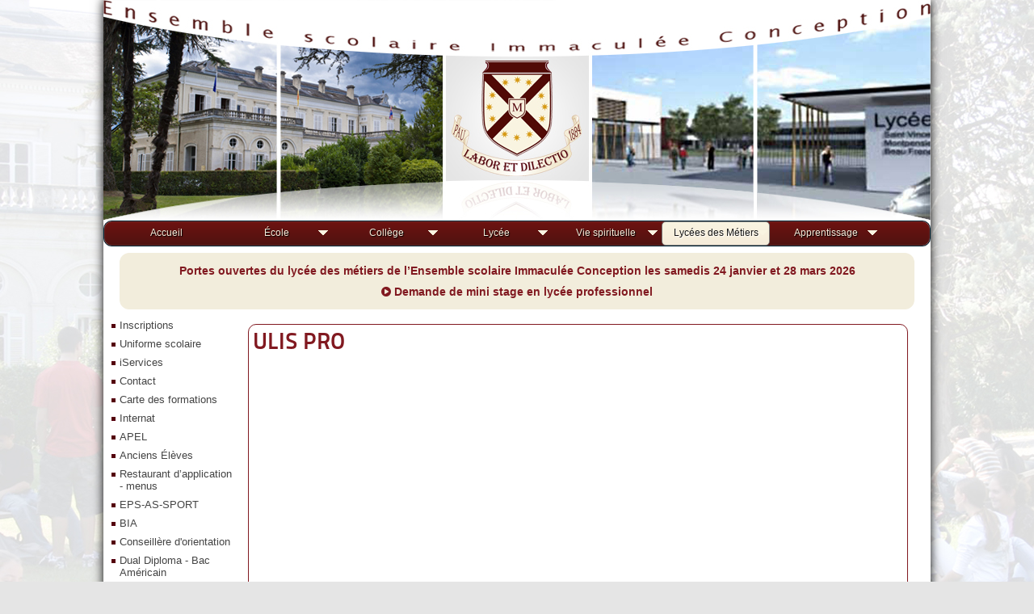

--- FILE ---
content_type: text/html; charset=utf-8
request_url: https://www.immac-pau.com/lycees-pro/ulis-pro
body_size: 10608
content:
<!DOCTYPE html PUBLIC "-//W3C//DTD XHTML 1.0 Transitional//EN" "http://www.w3.org/TR/xhtml1/DTD/xhtml1-transitional.dtd">
<html xmlns="http://www.w3.org/1999/xhtml" xml:lang="fr-fr" lang="fr-fr" dir="ltr" >
<head>
  <base href="https://www.immac-pau.com/lycees-pro/ulis-pro" />
  <meta http-equiv="content-type" content="text/html; charset=utf-8" />
  <meta name="author" content="Turpin Noël" />
  <meta name="generator" content="Joomla! - Open Source Content Management" />
  <title>ULIS PRO</title>
  <link href="/templates/beez_20/favicon.ico" rel="shortcut icon" type="image/vnd.microsoft.icon" />
  <link rel="stylesheet" href="https://ajax.googleapis.com/ajax/libs/jqueryui/1.9/themes/smoothness/jquery-ui.css" type="text/css" />
  <link rel="stylesheet" href="/plugins/content/jw_allvideos/jw_allvideos/tmpl/Classic/css/template.css" type="text/css" />
  <link rel="stylesheet" href="/templates/system/css/system.css" type="text/css" />
  <link rel="stylesheet" href="/templates/beez_20/css/position.css" type="text/css" media="screen,projection"  />
  <link rel="stylesheet" href="/templates/beez_20/css/layout.css" type="text/css" media="screen,projection"  />
  <link rel="stylesheet" href="/templates/beez_20/css/print.css" type="text/css" media="print"  />
  <link rel="stylesheet" href="/templates/beez_20/css/general.css" type="text/css" />
  <link rel="stylesheet" href="/templates/beez_20/css/personal.css" type="text/css" />
  <link rel="stylesheet" href="/media/system/css/modal.css" type="text/css" />
  <link rel="stylesheet" href="/modules/mod_slideshowck/themes/default/css/camera.css" type="text/css" />
  <link rel="stylesheet" href="https://fonts.googleapis.com/css?family=Droid+Sans" type="text/css" />
  <link rel="stylesheet" href="/modules/mod_maximenuck/themes/css3megamenu/css/moo_maximenuhck.css" type="text/css" />
  <link rel="stylesheet" href="/modules/mod_maximenuck/themes/css3megamenu/css/maximenuhck.php?monid=maxibarre" type="text/css" />
  <link rel="stylesheet" href="/modules/mod_maximenuck/templatelayers/beez_20-position1.css" type="text/css" />
  <link rel="stylesheet" href="/modules/mod_maximenuck/assets/maximenuresponsiveck.css" type="text/css" />
  <style type="text/css">
#camera_wrap_88 .camera_pag_ul li img {height:75px;}
#camera_wrap_88 .camera_caption {
	display: block;
	position: absolute;
}
#camera_wrap_88 .camera_caption > div {
	-moz-border-radius: 5px 5px 5px 5px;-webkit-border-radius: 5px 5px 5px 5px;border-radius: 5px 5px 5px 5px;font-size: 12px;font-family:'Droid Sans';
}
#camera_wrap_88 .camera_caption > div div.slideshowck_description {
	font-size: 10px;
}

  </style>
  <script src="/media/system/js/mootools-core.js" type="text/javascript"></script>
  <script src="/media/system/js/core.js" type="text/javascript"></script>
  <script src="/media/system/js/caption.js" type="text/javascript"></script>
  <script src="/media/system/js/mootools-more.js" type="text/javascript"></script>
  <script src="https://ajax.googleapis.com/ajax/libs/jquery/1.8/jquery.min.js" type="text/javascript"></script>
  <script src="/plugins/system/jqueryeasy/jquerynoconflict.js" type="text/javascript"></script>
  <script src="https://ajax.googleapis.com/ajax/libs/jqueryui/1.9/jquery-ui.min.js" type="text/javascript"></script>
  <script src="/plugins/content/jw_allvideos/jw_allvideos/includes/js/behaviour.js?v=4.6.1" type="text/javascript"></script>
  <script src="/plugins/content/jw_allvideos/jw_allvideos/includes/js/wmvplayer/silverlight.js?v=4.6.1" type="text/javascript"></script>
  <script src="/plugins/content/jw_allvideos/jw_allvideos/includes/js/wmvplayer/wmvplayer.js?v=4.6.1" type="text/javascript"></script>
  <script src="/plugins/content/jw_allvideos/jw_allvideos/includes/js/quicktimeplayer/AC_QuickTime.js?v=4.6.1" type="text/javascript"></script>
  <script src="/plugins/content/jw_allvideos/jw_allvideos/includes/js/jwplayer/jwplayer.js?v=4.6.1" type="text/javascript"></script>
  <script src="/templates/beez_20/javascript/md_stylechanger.js" type="text/javascript"></script>
  <script src="/templates/beez_20/javascript/hide.js" type="text/javascript"></script>
  <script src="/media/system/js/modal.js" type="text/javascript"></script>
  
  <script src="/modules/mod_slideshowck/assets/jquery.easing.1.3.js" type="text/javascript"></script>
  <script src="/modules/mod_slideshowck/assets/jquery.mobile.customized.min.js" type="text/javascript"></script>
  <script src="/modules/mod_slideshowck/assets/camera.min.js" type="text/javascript"></script>
  <script src="/modules/mod_maximenuck/assets/moomaximenuck.js" type="text/javascript"></script>
  <script src="/modules/mod_maximenuck/assets/fancymenuck.js" type="text/javascript"></script>
  <script type="text/javascript">
window.addEvent('load', function() {
				new JCaption('img.caption');
			});
					/* JW Player API Key */
					jwplayer.key="plXkZcoHeQXVlRo0nD6AUscwEXmFJCmIpGL3kw==";
var nn_sliders_speed = 500; var nn_sliders_fade_in_speed = 1000; var nn_sliders_fade_out_speed = 400; var nn_sliders_linkscroll = 0; var nn_sliders_url = ''; var nn_sliders_activescroll = ''; var nn_sliders_use_hash = 1;
window.addEvent('domready', function() {

			SqueezeBox.initialize({});
			SqueezeBox.assign($$('a.modal'), {
				parse: 'rel'
			});
		});window.addEvent('domready', function() {new DropdownMaxiMenu(document.getElement('div#maxibarre'),{mooTransition : 'Quad',mooEase : 'easeOut',useOpacity : '0',dureeIn : 0,dureeOut : 500,menuID : 'maxibarre',testoverflow : '0',orientation : '0',style : 'moomenu',opentype : 'open',direction : 'normal',directionoffset1 : '30',directionoffset2 : '30',mooDureeout : '500',showactivesubitems : '0',ismobile : 0,menuposition : '0',langdirection : 'ltr',effecttype : 'dropdown',mooDuree : 500});});window.addEvent('domready', function() {new SlideList(document.getElement('div#maxibarre ul'),{fancyTransition : 'Quad',fancyEase : 'easeOut',fancyDuree : 500});});
  </script>


<!--[if lte IE 6]>
<link href="/templates/beez_20/css/ieonly.css" rel="stylesheet" type="text/css" />
<style type="text/css">
#line {
  width:98% ;
}
.logoheader {
  height:288px;
}
#header ul.menu {
  display:block !important;
  width:98.2% ;
}
</style>
<![endif]-->

<!--[if IE 7]>
<link href="/templates/beez_20/css/ie7only.css" rel="stylesheet" type="text/css" />
<![endif]-->
<script type="text/javascript">
sfHover = function() {
        var sfEls = document.getElementById("menu").getElementsByTagName("LI");
        for (var i=0; i<sfEls.length; i++) {
                sfEls[i].onmouseover=function() {
                        this.className+=" sfhover";
                }
                sfEls[i].onmouseout=function() {
                        this.className=this.className.replace(new RegExp(" sfhover\\b"), "");
                }
        }
}
if (window.attachEvent) window.attachEvent("onload", sfHover);
</script>
<script type="text/javascript">
  var big ='72%';
  var small='53%';
  var altopen='est ouvert';
  var altclose='est fermé';
  var bildauf='/templates/beez_20/images/plus.png';
  var bildzu='/templates/beez_20/images/minus.png';
  var rightopen='Ouvrir les infos';
  var rightclose='T';
  var fontSizeTitle='Taille de la police';
  var bigger='Augmenter';
  var reset='Réinitialiser';
  var smaller='Diminuer';
  var biggerTitle='Augmenter la taille';
  var resetTitle='Revenir aux styles par défaut';
  var smallerTitle='Réduire la taille';
</script>
<link rel="stylesheet" href="/templates/font-awesome/css/font-awesome.min.css">
<link href='http://fonts.googleapis.com/css?family=Sacramento' rel='stylesheet' type='text/css'>
</head>

<body>

<div id="all">
        <div id="back">
        <div id="header">
                                        <div id="line">
                                        
                                        </div> <!-- end line -->


        </div><!-- end header -->
        <div id="bandeau"></div>
        <div id="barre">
		<!--[if lte IE 7]>
		<link href="/modules/mod_slideshowck/themes/default/css/camera_ie.css" rel="stylesheet" type="text/css" />
		<![endif]-->
		<!--[if IE 8]>
		<link href="/modules/mod_slideshowck/themes/default/css/camera_ie8.css" rel="stylesheet" type="text/css" />
		<![endif]--><script type="text/javascript"> <!--
       jQuery(function(){
        jQuery('#camera_wrap_88').camera({
                height: '273',
                minHeight: '',
                pauseOnClick: false,
                hover: 0,
                fx: 'simpleFade',
                loader: 'none',
                pagination: 0,
                thumbnails: 0,
                thumbheight: 75,
                thumbwidth: 100,
                time: 9000,
                transPeriod: 4000,
                alignment: 'topCenter',
                autoAdvance: 1,
                mobileAutoAdvance: 1,
                portrait: 1,
                barDirection: 'leftToRight',
                imagePath: '/modules/mod_slideshowck/images/',
                lightbox: 'mediaboxck',
                fullpage: 0,
				mobileimageresolution: '0',
                navigationHover: false,
                navigation: false,
                playPause: false,
                barPosition: 'bottom'
        });
}); //--> </script><!-- debut Slideshow CK -->
<div class="slideshowck camera_wrap camera_amber_skin" id="camera_wrap_88">
			<div data-thumb="/images/banners/th/bandeau01_th.jpg" data-src="/images/banners/bandeau01.jpg" >
													 		</div>
		<div data-thumb="/images/banners/th/bandeau02_th.jpg" data-src="/images/banners/bandeau02.jpg" >
													 		</div>
		<div data-thumb="/images/banners/th/bandeau03_th.jpg" data-src="/images/banners/bandeau03.jpg" >
													 		</div>
		<div data-thumb="/images/banners/th/bandeau04_th.jpg" data-src="/images/banners/bandeau04.jpg" >
													 		</div>
		<div data-thumb="/images/banners/th/bandeau05_th.jpg" data-src="/images/banners/bandeau05.jpg" >
													 		</div>
		<div data-thumb="/images/banners/th/bandeau06_th.jpg" data-src="/images/banners/bandeau06.jpg" >
													 		</div>
</div>
<div style="clear:both;"></div>
<!-- fin Slideshow CK -->

		<!--[if lte IE 7]>
		<link href="/modules/mod_maximenuck/themes/css3megamenu/css/ie7.css" rel="stylesheet" type="text/css" />
		<![endif]--><!-- debut Maximenu CK, par cedric keiflin -->
	    <div class="maximenuckh" id="maxibarre" style="z-index:10;">
		        <div class="maxiroundedleft"></div>
        <div class="maxiroundedcenter">
            <ul class="menu maximenuck" style="">
								<li data-level="1" class="maximenuck item101 first level1 " style="z-index : 12000;"><a class="maximenuck " href="/"><span class="titreck">Accueil</span></a>
		</li><li data-level="1" class="maximenuck item126 parent level1 " style="z-index : 11999;"><a class="maximenuck " href="/ecole"><span class="titreck">École</span></a>
	<div class="floatck" style="width:580px;"><div class="maxidrop-top"><div class="maxidrop-top2"></div></div><div class="maxidrop-main"><div class="maxidrop-main2"><div class="maximenuck2 first "  style="width:110px;float:left;">
	<ul class="maximenuck2"><li data-level="2" class="maximenuck item427 first level2 " style="z-index : 11998;"><span class="separator "><span class="titreck">École </span></span>
		</li><li data-level="2" class="maximenuck item428 level2 " style="z-index : 11997;"><a class="maximenuck " href="/ecole/presentation"><span class="titreck">Présentation</span></a>
		</li><li data-level="2" class="maximenuck item141 level2 " style="z-index : 11996;"><a class="maximenuck " href="/ecole/actualites-de-l-ecole"><span class="titreck">Actualités</span></a>
		</li></ul><div class="clr"></div></div><div class="maximenuck2"  style="width:110px;float:left;"><ul class="maximenuck2"><li data-level="2" class="maximenuck item224 level2 " style="z-index : 11995;"><span class="separator "><span class="titreck">Equipe éducative </span></span>
		</li><li data-level="2" class="maximenuck item228 level2 " style="z-index : 11994;"><a class="maximenuck " href="/ecole/equipe-educative-ecole"><span class="titreck">Les enseignants</span></a>
		</li><li data-level="2" class="maximenuck item229 level2 " style="z-index : 11993;"><a class="maximenuck " href="http://www.immac-pau.com/index.php/ecole/equipe-educative-ecole#personnels"><span class="titreck">Le personnel</span></a>
		</li></ul><div class="clr"></div></div><div class="maximenuck2"  style="width:160px;float:left;"><ul class="maximenuck2"><li data-level="2" class="maximenuck item225 level2 " style="z-index : 11992;"><span class="separator "><span class="titreck">Projets vécus dans l'école </span></span>
		</li><li data-level="2" class="maximenuck item233 level2 " style="z-index : 11991;"><a class="maximenuck " href="/ecole/projet-educatif"><span class="titreck">Projet éducatif</span></a>
		</li><li data-level="2" class="maximenuck item540 level2 " style="z-index : 11990;"><a class="maximenuck " href="/ecole/anglais-des-la-ps-de-maternelle"><span class="titreck">Anglais dès la PS de maternelle</span></a>
		</li><li data-level="2" class="maximenuck item566 level2 " style="z-index : 11989;"><a class="maximenuck " href="/ecole/la-methode-de-singapour"><span class="titreck">La méthode de « SINGAPOUR »</span></a>
		</li></ul><div class="clr"></div></div><div class="maximenuck2"  style="width:200px;float:left;"><ul class="maximenuck2"><li data-level="2" class="maximenuck item226 level2 " style="z-index : 11988;"><span class="separator "><span class="titreck">Infos pratiques - scolarité </span></span>
		</li><li data-level="2" class="maximenuck item237 level2 " style="z-index : 11987;"><a class="maximenuck " href="/ecole/calendrier-scolaire"><span class="titreck">Calendrier scolaire</span></a>
		</li><li data-level="2" class="maximenuck item235 level2 " style="z-index : 11986;"><a class="maximenuck " href="/ecole/reglement-ecole"><span class="titreck">Règlement </span></a>
		</li><li data-level="2" class="maximenuck item517 last level2 " style="z-index : 11985;"><a class="maximenuck " href="/ecole/documents-rentree"><span class="titreck">Documents rentrée</span></a>
	</li>
	</ul>
	<div class="clr"></div></div><div class="clr"></div></div></div><div class="maxidrop-bottom"><div class="maxidrop-bottom2"></div></div></div>
	</li><li data-level="1" class="maximenuck item127 parent level1 " style="z-index : 11984;"><a class="maximenuck " href="/college"><span class="titreck">Collège</span></a>
	<div class="floatck" style="width:710px;"><div class="maxidrop-top"><div class="maxidrop-top2"></div></div><div class="maxidrop-main"><div class="maxidrop-main2"><div class="maximenuck2 first "  style="width:160px;float:left;">
	<ul class="maximenuck2"><li data-level="2" class="maximenuck item419 first level2 " style="z-index : 11983;"><span class="separator "><span class="titreck">Collège </span></span>
		</li><li data-level="2" class="maximenuck item421 level2 " style="z-index : 11982;"><a class="maximenuck " href="/college/presentation"><span class="titreck">Présentation</span></a>
		</li><li data-level="2" class="maximenuck item142 level2 " style="z-index : 11981;"><a class="maximenuck " href="/college/actus-ensemble"><span class="titreck">Actualités</span></a>
		</li><li data-level="2" class="maximenuck item180 level2 " style="z-index : 11980;"><a class="maximenuck " href="/college/ulis"><span class="titreck">ULIS</span></a>
		</li><li data-level="2" class="maximenuck item453 level2 " style="z-index : 11979;"><span class="separator "><span class="titreck">Infos pratiques</span></span>
		</li><li data-level="2" class="maximenuck item564 level2 " style="z-index : 11978;"><a class="maximenuck " href="/college/reglement-interieur"><span class="titreck">Règlement intérieur</span></a>
		</li><li data-level="2" class="maximenuck item842 level2 " style="z-index : 11977;"><a class="maximenuck " href="https://www.immac-pau.com/images/presentation/ensemble/Depliant_section_rugby.pdf"><span class="titreck">Section rugby</span></a>
		</li></ul><div class="clr"></div></div><div class="maximenuck2"  style="width:110px;float:left;"><ul class="maximenuck2"><li data-level="2" class="maximenuck item143 level2 " style="z-index : 11976;"><span class="separator "><span class="titreck">6ème</span></span>
		</li><li data-level="2" class="maximenuck item147 level2 " style="z-index : 11975;"><a class="maximenuck " href="/college/classe-orchestre"><span class="titreck">Classe orchestre</span></a>
		</li><li data-level="2" class="maximenuck item148 level2 " style="z-index : 11974;"><a class="maximenuck " href="/college/classe-bilangue-6eme"><span class="titreck">Classe bilangue</span></a>
		</li><li data-level="2" class="maximenuck item187 level2 " style="z-index : 11973;"><a class="maximenuck " href="/college/anglais-intensif-6eme"><span class="titreck">Anglais intensif</span></a>
		</li><li data-level="2" class="maximenuck item151 level2 " style="z-index : 11972;"><a class="maximenuck " href="/college/classe-chantante"><span class="titreck">Classe chantante</span></a>
		</li><li data-level="2" class="maximenuck item561 level2 " style="z-index : 11971;"><a class="maximenuck " href="/college/latin-6e"><span class="titreck">Latin</span></a>
		</li><li data-level="2" class="maximenuck item668 level2 " style="z-index : 11970;"><a class="maximenuck " href="/college/allemand-4"><span class="titreck">Allemand</span></a>
		</li></ul><div class="clr"></div></div><div class="maximenuck2"  style="width:110px;float:left;"><ul class="maximenuck2"><li data-level="2" class="maximenuck item144 level2 " style="z-index : 11969;"><span class="separator "><span class="titreck">5ème</span></span>
		</li><li data-level="2" class="maximenuck item181 level2 " style="z-index : 11968;"><a class="maximenuck " href="/college/classe-orchestre-5eme"><span class="titreck">Classe orchestre</span></a>
		</li><li data-level="2" class="maximenuck item188 level2 " style="z-index : 11967;"><a class="maximenuck " href="/college/anglais-intensif-5eme"><span class="titreck">Anglais intensif</span></a>
		</li><li data-level="2" class="maximenuck item665 level2 " style="z-index : 11966;"><a class="maximenuck " href="/college/allemand"><span class="titreck">Allemand</span></a>
		</li><li data-level="2" class="maximenuck item254 level2 " style="z-index : 11965;"><a class="maximenuck " href="/college/occitan-2"><span class="titreck">Occitan</span></a>
		</li><li data-level="2" class="maximenuck item257 level2 " style="z-index : 11964;"><a class="maximenuck " href="/college/latin"><span class="titreck">Latin</span></a>
		</li></ul><div class="clr"></div></div><div class="maximenuck2"  style="width:110px;float:left;"><ul class="maximenuck2"><li data-level="2" class="maximenuck item145 level2 " style="z-index : 11963;"><span class="separator "><span class="titreck">4ème</span></span>
		</li><li data-level="2" class="maximenuck item182 level2 " style="z-index : 11962;"><a class="maximenuck " href="/college/classe-orchestre-4eme"><span class="titreck">Classe orchestre</span></a>
		</li><li data-level="2" class="maximenuck item185 level2 " style="z-index : 11961;"><a class="maximenuck " href="/college/classe-europeenne-4eme"><span class="titreck">Classe européenne</span></a>
		</li><li data-level="2" class="maximenuck item640 level2 " style="z-index : 11960;"><a class="maximenuck " href="/college/section-sportive-montagne"><span class="titreck">Sections sportives</span></a>
		</li><li data-level="2" class="maximenuck item189 level2 " style="z-index : 11959;"><a class="maximenuck " href="/college/anglais-intensif-4eme"><span class="titreck">Anglais intensif</span></a>
		</li><li data-level="2" class="maximenuck item666 level2 " style="z-index : 11958;"><a class="maximenuck " href="/college/allemand-2"><span class="titreck">Allemand</span></a>
		</li><li data-level="2" class="maximenuck item255 level2 " style="z-index : 11957;"><a class="maximenuck " href="/college/occitan-3"><span class="titreck">Occitan</span></a>
		</li><li data-level="2" class="maximenuck item258 level2 " style="z-index : 11956;"><a class="maximenuck " href="/college/latin-2"><span class="titreck">Latin</span></a>
		</li></ul><div class="clr"></div></div><div class="maximenuck2"  style="width:110px;float:left;"><ul class="maximenuck2"><li data-level="2" class="maximenuck item146 level2 " style="z-index : 11955;"><span class="separator "><span class="titreck">3ème</span></span>
		</li><li data-level="2" class="maximenuck item183 level2 " style="z-index : 11954;"><a class="maximenuck " href="/college/classe-orchestre-3eme"><span class="titreck">Classe orchestre</span></a>
		</li><li data-level="2" class="maximenuck item186 level2 " style="z-index : 11953;"><a class="maximenuck " href="/college/classe-europenne-3eme"><span class="titreck">Classe européenne</span></a>
		</li><li data-level="2" class="maximenuck item641 level2 " style="z-index : 11952;"><a class="maximenuck " href="/college/section-sportive-montagne-3"><span class="titreck">Sections sportives</span></a>
		</li><li data-level="2" class="maximenuck item149 level2 " style="z-index : 11951;"><a class="maximenuck " href="/college/anglais-intensif-3eme"><span class="titreck">Anglais intensif</span></a>
		</li><li data-level="2" class="maximenuck item667 level2 " style="z-index : 11950;"><a class="maximenuck " href="/college/allemand-3"><span class="titreck">Allemand</span></a>
		</li><li data-level="2" class="maximenuck item256 level2 " style="z-index : 11949;"><a class="maximenuck " href="/college/occitan-4"><span class="titreck">Occitan</span></a>
		</li><li data-level="2" class="maximenuck item259 level2 " style="z-index : 11948;"><a class="maximenuck " href="/college/latin-3"><span class="titreck">Latin</span></a>
		</li><li data-level="2" class="maximenuck item684 level2 " style="z-index : 11947;"><a class="maximenuck " href="/college/stage-3eme"><span class="titreck">Stage 3ème</span></a>
		</li></ul><div class="clr"></div></div><div class="maximenuck2"  style="width:110px;float:left;"><ul class="maximenuck2"><li data-level="2" class="maximenuck item153 level2 " style="z-index : 11946;"><span class="separator "><span class="titreck">Activités</span></span>
		</li><li data-level="2" class="maximenuck item523 level2 " style="z-index : 11945;"><a class="maximenuck " href="/eps-college"><span class="titreck">Sport</span></a>
		</li><li data-level="2" class="maximenuck item192 level2 " style="z-index : 11944;"><a class="maximenuck " href="/college/chorale"><span class="titreck">Chorale</span></a>
		</li><li data-level="2" class="maximenuck item191 level2 " style="z-index : 11943;"><a class="maximenuck " href="/college/club-theatre"><span class="titreck">Théâtre</span></a>
		</li><li data-level="2" class="maximenuck item193 level2 " style="z-index : 11942;"><a class="maximenuck " href="/college/club-echecs"><span class="titreck">Club d'échecs</span></a>
		</li><li data-level="2" class="maximenuck item198 last level2 " style="z-index : 11941;"><a class="maximenuck " href="/college/psc1"><span class="titreck">PSC1<span class="descck">Premiers secours</span></span></a>
	</li>
	</ul>
	<div class="clr"></div></div><div class="clr"></div></div></div><div class="maxidrop-bottom"><div class="maxidrop-bottom2"></div></div></div>
	</li><li data-level="1" class="maximenuck item128 parent level1 " style="z-index : 11940;"><span class="separator "><span class="titreck">Lycée</span></span>
	<div class="floatck" style="width:550px;"><div class="maxidrop-top"><div class="maxidrop-top2"></div></div><div class="maxidrop-main"><div class="maxidrop-main2"><div class="maximenuck2 first "  style="width:550px;float:left;">
	<ul class="maximenuck2"><li data-level="2" class="maximenuck item627 first level2 " style="z-index : 11939;"><span class="separator "><span class="titreck">Le lycée général</span></span>
		</li><li data-level="2" class="maximenuck maximenuckmodule item628 last level2 "><div class="maximenuck_mod">

<div class="custom"  >
	<p>
<table style="width: 550px;" cellpadding="4">
<tbody>
<tr valign="top">
<td style="width: 25%;">
<p><strong>Seconde</strong></p>
<p><a href="/lycee-general/seconde">Seconde / classique</a><br /><a href="/lycee-general/seconde-europeenne">2nde Européenne</a><br /><a href="/lycee-general/seconde-prepa-sciences">2nde Prépa sciences</a></p>
</td>
<td style="width: 25%;">
<p><strong>Première</strong></p>
<p><a href="/lycee-general/premiere-generale">Première générale</a><br /><a href="/lycee-general/premiere-sti2d">Première STI2D</a><br /><a href="/lycee-general/section-europeenne-1ere">Section Européenne<br /></a></p>
</td>
<td style="width: 25%;">
<p><strong>Terminale</strong></p>
<p><a href="/lycee-general/terminale">Terminale générale</a><br /><a href="/lycee-general/terminale-sti2d">Terminale STI2D</a><br /><a href="/lycee-general/section-europeenne-tale">Section Européenne</a></p>
</td>
<td style="width: 25%;">
<p><strong>BTS MS Maint. des Systèmes</strong><br /><a href="/lycee-general/bts-ms">Systèmes de production</a></p>
</td>
</tr>
<tr valign="top">
<td style="width: 25%; background-color: #f5f5dc;" colspan="2" valign="middle">
<p style="text-align: center;"><i class="fa fa-arrow-circle-right" aria-hidden="true"></i>&nbsp;<a href="/images/presentation/lycee/dualdiploma/Dual_diploma.pdf" target="_blank"><strong>LANCEMENT RENTRÉE 2023<br />DU DOUBLE CURSUS<br />BAC FRANÇAIS + BAC AMÉRICAIN<br data-mce-bogus="1" /></strong></a></p>
</td>
<td style="width: 25%; background-color: #deb887;" colspan="2" valign="middle">
<p style="text-align: center;"><i class="fa fa-arrow-circle-right" aria-hidden="true"></i>&nbsp;<a href="/lycees-pro/ulis-pro/10-lycee-general/1475-les-modules-classes-preparatoires-de-l-immaculee-conception-pour-depasser-le-cadre-scolaire-du-baccalaureat"><strong>LES MODULES CLASSES PRÉPARATOIRES<br />DE l’IMMACULÉE CONCEPTION,<br />POUR DÉPASSER LE CADRE SCOLAIRE DU BACCALAURÉAT.</strong></a><a href="/lycees-pro/ulis-pro/10-lycee-general/1475-les-modules-classes-preparatoires-de-l-immaculee-conception-pour-depasser-le-cadre-scolaire-du-baccalaureat"></a></p>
</td>
</tr>
</tbody>
</table>
</p>
<p>
<table style="width: 550px;" cellpadding="4">
<tbody>
<tr valign="top">
<td style="width: 25%;">
<p><strong>Options et activités</strong><br /><a href="/b-i-a">BIA</a><br /><a href="/lycee-general/atelier-audiovisuel">Atelier audiovisuel</a><br /><a href="/lycee-general/theatre">Théâtre</a><br /><a href="/lycee-general/sport">Options EPS<br /></a><a href="/a-s">Association sportive</a><br /><a href="/vie-sipirituelle/actualites/24-actualites-de-la-vie-spirituelle/991-studium-junior-de-theologie-a-bayonne">Studium de théologie</a><br /><a href="/dual-diploma">Dual Diploma</a></p>
<p><strong>Infos</strong><br /><a href="/reglement-lycee">Règlement intérieur</a><a href="/aides-de-rentree-scolaire-region-nouvelle-aquitaine-2"><br /></a><a href="/stage-lycee">Convention de stage en entreprise</a></p>
<p><strong><br />Actualités<br /></strong><a href="/lycees-pro/ulis-pro/33-actualites-de-l-immac?layout=blog">Les actus du lycée </a></p>
<p><strong>Label lycée espace</strong></p>
<p style="text-align: center;"><a href="/lycee-general/label-lycee-espace"><img src="/images/presentation/lycee/lycee-espace.jpg" alt="lycee-espace" width="80%" height="NaN" /></a></p>
</td>
<td style="width: 75%;">
<p><strong>“Élever quelqu'un, c'est d'abord l'élever à ses propres yeux” Simone Weil</strong></p>
<p style="text-align: justify;"><a href="/lycee-general/le-lycee">La double interpellation "Qu'as–tu fait de tes talents ?" (Mt 25,14–30) et "Qu'as–tu fait de ton frère ?" (Gn 4,1–15) illustre notre projet de lycée du savoir dans lequel la première responsabilité de l'élève est de s'investir dans son travail scolaire, personnel, d'approfondissement, avec une ambition intellectuelle interdisant d'enfouir le moindre talent reçu, mais aussi un cœur intelligent, celui que demandait Salomon (1 Rois 3:9), un cœur capable d'apprendre et de réfléchir, un cœur qui écoute et permet de cultiver une ouverture et une attention aux plus petits. L'Immaculée Conception met tout en œuvre pour que ses élèves, qu'ils aient un, deux ou cinq talents, vivent de manière équilibrée leurs années de collège ou de lycée, avec courage et confiance.</a></p>
<p style="text-align: justify;">Peu importe qu'un jeune mette le genou à terre, tout le monde ne peut avoir 20 de moyenne. Mais tout le monde peut se relever après avoir chuté, tout le monde peut faire preuve de mérite, en reprenant la composition ratée, en refusant d'abandonner, car seul l'abandon est un véritable échec. Le mérite est toujours valorisé dans notre établissement où chaque élève a de la valeur, qu'il réussisse le concours d'une grande école après avoir intégré des classes préparatoires très sélectives ou qu'il révèle la richesse de son potentiel par la voie du Lycée des métiers ou de l'alternance, toute aussi royale ! ... (lire la suite)</p>
</td>
</tr>
</tbody>
</table>
</p>
<p>&nbsp;</p></div>
<div class="clr"></div></div>
	</li>
	</ul>
	<div class="clr"></div></div><div class="clr"></div></div></div><div class="maxidrop-bottom"><div class="maxidrop-bottom2"></div></div></div>
	</li><li data-level="1" class="maximenuck item131 parent level1 " style="z-index : 11937;"><a class="maximenuck " href="/vie-sipirituelle"><span class="titreck">Vie spirituelle</span></a>
	<div class="floatck" style="width:460px;"><div class="maxidrop-top"><div class="maxidrop-top2"></div></div><div class="maxidrop-main"><div class="maxidrop-main2"><div class="maximenuck2 first "  style="width:240px;float:left;">
	<ul class="maximenuck2"><li data-level="2" class="maximenuck item462 first level2 " style="z-index : 11936;"><span class="separator "><span class="titreck">Vie spirituelle </span></span>
		</li><li data-level="2" class="maximenuck item463 level2 " style="z-index : 11935;"><a class="maximenuck " href="/vie-sipirituelle/actualites"><span class="titreck">Actualités</span></a>
		</li><li data-level="2" class="maximenuck item607 level2 " style="z-index : 11934;"><a class="maximenuck " href="/vie-sipirituelle/les-statues-de-l-immaculee-conception-le-retour"><span class="titreck">Les statues de l'Immaculée Conception : Le retour !</span></a>
		</li><li data-level="2" class="maximenuck item242 level2 " style="z-index : 11933;"><a class="maximenuck " href="/vie-sipirituelle/careme-attitude"><span class="titreck">Carême et Semaine Sainte</span></a>
		</li><li data-level="2" class="maximenuck item583 level2 " style="z-index : 11932;"><a class="maximenuck " href="/vie-sipirituelle/sacrements"><span class="titreck">Préparation aux sacrements</span></a>
		</li><li data-level="2" class="maximenuck item582 level2 " style="z-index : 11931;"><a class="maximenuck " href="/vie-sipirituelle/chorale"><span class="titreck">Chorale</span></a>
		</li><li data-level="2" class="maximenuck item584 level2 " style="z-index : 11930;"><a class="maximenuck " href="/vie-sipirituelle/venue-de-grands-temoins"><span class="titreck">Venue de grands Témoins</span></a>
		</li><li data-level="2" class="maximenuck item587 level2 " style="z-index : 11929;"><a class="maximenuck " href="/vie-sipirituelle/fetes-du-temps-liturgique"><span class="titreck">Fêtes du temps liturgique</span></a>
		</li><li data-level="2" class="maximenuck item585 level2 " style="z-index : 11928;"><a class="maximenuck " href="/vie-sipirituelle/journees-diocesaines"><span class="titreck">Journées diocésaines</span></a>
		</li><li data-level="2" class="maximenuck item589 level2 " style="z-index : 11927;"><a class="maximenuck " href="/vie-sipirituelle/vie-de-priere"><span class="titreck">Vie de prière</span></a>
		</li><li data-level="2" class="maximenuck item590 level2 " style="z-index : 11926;"><a class="maximenuck " href="/vie-sipirituelle/bibliotheque"><span class="titreck">Bibliothèque tournante des catéchistes</span></a>
		</li></ul><div class="clr"></div></div><div class="maximenuck2"  style="width:220px;float:left;"><ul class="maximenuck2"><li data-level="2" class="maximenuck item328 level2 " style="z-index : 11925;"><span class="separator "><span class="titreck">Aumônerie</span></span>
		</li><li data-level="2" class="maximenuck item329 level2 " style="z-index : 11924;"><span class="separator "><span class="titreck">Collège</span></span>
		</li><li data-level="2" class="maximenuck item591 level2 " style="z-index : 11923;"><a class="maximenuck " href="/vie-sipirituelle/delegues-spi"><span class="titreck">Délégués Spi</span></a>
		</li><li data-level="2" class="maximenuck item594 level2 " style="z-index : 11922;"><a class="maximenuck " href="/vie-sipirituelle/servants-autel"><span class="titreck">Servants d’autel</span></a>
		</li><li data-level="2" class="maximenuck item596 level2 " style="z-index : 11921;"><a class="maximenuck " href="/vie-sipirituelle/cineclub"><span class="titreck">Ciné-club</span></a>
		</li><li data-level="2" class="maximenuck item597 level2 " style="z-index : 11920;"><a class="maximenuck " href="/vie-sipirituelle/priere-des-meres"><span class="titreck">Prière des mères</span></a>
		</li><li data-level="2" class="maximenuck item598 level2 " style="z-index : 11919;"><a class="maximenuck " href="/vie-sipirituelle/retraites-spirituelles"><span class="titreck">Retraites spirituelles</span></a>
		</li><li data-level="2" class="maximenuck item600 level2 " style="z-index : 11918;"><a class="maximenuck " href="/vie-sipirituelle/concours-de-creches"><span class="titreck">Concours de crèches</span></a>
		</li><li data-level="2" class="maximenuck item372 level2 " style="z-index : 11917;"><span class="separator "><span class="titreck">Lycées</span></span>
		</li><li data-level="2" class="maximenuck item547 level2 " style="z-index : 11916;"><a class="maximenuck " href="/vie-sipirituelle/topos-flash"><span class="titreck">Topos flash</span></a>
		</li><li data-level="2" class="maximenuck item240 last level2 " style="z-index : 11915;"><a class="maximenuck " href="/vie-sipirituelle/la-foi-et-les-actes"><span class="titreck">La Foi et les actes</span></a>
	</li>
	</ul>
	<div class="clr"></div></div><div class="clr"></div></div></div><div class="maxidrop-bottom"><div class="maxidrop-bottom2"></div></div></div>
	</li><li data-level="1" class="maximenuck item129 active parent level1 " style="z-index : 11914;"><a class="maximenuck " href="/lycees-pro/presentation"><span class="titreck">Lycées des Métiers</span></a>
	<div class="floatck" style="width:350px;"><div class="maxidrop-top"><div class="maxidrop-top2"></div></div><div class="maxidrop-main"><div class="maxidrop-main2"><div class="maximenuck2 first "  style="width:180px;float:left;">
	<ul class="maximenuck2"><li data-level="2" class="maximenuck item425 first level2 " style="z-index : 11913;"><span class="separator "><span class="titreck">Lycées Pro</span></span>
		</li><li data-level="2" class="maximenuck item426 level2 " style="z-index : 11912;"><a class="maximenuck " href="/lycees-pro/presentation"><span class="titreck">Présentation</span></a>
		</li><li data-level="2" class="maximenuck item728 level2 " style="z-index : 11911;"><a class="maximenuck " href="/mini-stage"><span class="titreck">Demande de mini stage</span></a>
		</li><li data-level="2" class="maximenuck item313 level2 " style="z-index : 11910;"><a class="maximenuck " href="/lycees-pro/actualites-du-lycee-pro"><span class="titreck">Actualités</span></a>
		</li><li data-level="2" class="maximenuck item417 level2 " style="z-index : 11909;"><a class="maximenuck " href="/lycees-pro/sections-europeennes"><span class="titreck">Sections européennes Erasmus</span></a>
		</li><li data-level="2" class="maximenuck item633 current active level2 " style="z-index : 11908;"><a class="maximenuck " href="/lycees-pro/ulis-pro"><span class="titreck">ULIS PRO</span></a>
		</li><li data-level="2" class="maximenuck item749 level2 " style="z-index : 11907;"><span class="separator "><span class="titreck">Fournitures</span></span>
		</li><li data-level="2" class="maximenuck item748 level2 " style="z-index : 11906;"><a class="maximenuck " href="/lycees-pro/livres"><span class="titreck">Livres</span></a>
		</li><li data-level="2" class="maximenuck item750 level2 " style="z-index : 11905;"><a class="maximenuck " href="/lycees-pro/liste-calculatrices-bac-pro"><span class="titreck">Liste calculatrices BAC PRO</span></a>
		</li><li data-level="2" class="maximenuck item410 level2 " style="z-index : 11904;"><span class="separator "><span class="titreck">Infos</span></span>
		</li><li data-level="2" class="maximenuck item565 level2 " style="z-index : 11903;"><a class="maximenuck " href="/lycees-pro/reglement-lp"><span class="titreck">Règlement intérieur</span></a>
		</li><li data-level="2" class="maximenuck item620 level2 " style="z-index : 11902;"><a class="maximenuck " href="/lycees-pro/aides-de-rentree-scolaire-region-nouvelle-aquitaine-pro"><span class="titreck">Aides de rentrée scolaire<span class="descck">Région Nouvelle Aquitaine</span></span></a>
		</li><li data-level="2" class="maximenuck item575 level2 " style="z-index : 11901;"><span class="separator "><span class="titreck">Nous soutenir</span></span>
		</li><li data-level="2" class="maximenuck item275 level2 " style="z-index : 11900;"><a class="maximenuck " href="/lycees-pro/taxe-d-apprentissage2"><span class="titreck">Taxe d’Apprentissage</span></a>
		</li></ul><div class="clr"></div></div><div class="maximenuck2"  style="width:170px;float:left;"><ul class="maximenuck2"><li data-level="2" class="maximenuck item332 level2 " style="z-index : 11899;"><span class="separator "><span class="titreck">Nos filières et formations </span></span>
		</li><li data-level="2" class="maximenuck item408 level2 " style="z-index : 11898;"><a class="maximenuck " href="/lycees-pro/troisieme-prepa-pro"><span class="titreck">Troisième Prépa Pro</span></a>
		</li><li data-level="2" class="maximenuck item317 level2 " style="z-index : 11897;"><a class="maximenuck " href="/lycees-pro/filieres-indus"><span class="titreck">Filières industrielles</span></a>
		</li><li data-level="2" class="maximenuck item315 level2 " style="z-index : 11896;"><a class="maximenuck " href="/lycees-pro/filieres-tertiaires"><span class="titreck">Filières tertiaires</span></a>
		</li><li data-level="2" class="maximenuck item848 level2 " style="z-index : 11895;"><a class="maximenuck " href="/lycees-pro/filieres-tertiaires-mrc"><span class="titreck">Filières métiers de la relation clients</span></a>
		</li><li data-level="2" class="maximenuck item316 level2 " style="z-index : 11894;"><a class="maximenuck " href="/lycees-pro/filieres-hotel-restau"><span class="titreck">Filière hôtellerie restauration</span></a>
		</li><li data-level="2" class="maximenuck item326 level2 " style="z-index : 11893;"><a class="maximenuck " href="/lycees-pro/filiere-services"><span class="titreck">Filière santé et social</span></a>
		</li><li data-level="2" class="maximenuck item573 level2 " style="z-index : 11892;"><span class="separator "><span class="titreck">Options et activités</span></span>
		</li><li data-level="2" class="maximenuck item526 level2 " style="z-index : 11891;"><a class="maximenuck " href="/lycees-pro/atelier-audiovisuel"><span class="titreck">Atelier audiovisuel</span></a>
		</li><li data-level="2" class="maximenuck item494 level2 " style="z-index : 11890;"><a class="maximenuck " href="/lycees-pro/cellule-innovation"><span class="titreck">Cellule d'Innovation</span></a>
		</li><li data-level="2" class="maximenuck item580 last level2 " style="z-index : 11889;"><a class="maximenuck " href="/lycees-pro/sport-2"><span class="titreck">Sport</span></a>
	</li>
	</ul>
	<div class="clr"></div></div><div class="clr"></div></div></div><div class="maxidrop-bottom"><div class="maxidrop-bottom2"></div></div></div>
	</li><li data-level="1" class="maximenuck item130 parent level1 " style="z-index : 11888;"><a class="maximenuck " href="/cfa-edito"><span class="titreck">Apprentissage</span></a>
	<div class="floatck" style="width:270px;"><div class="maxidrop-top"><div class="maxidrop-top2"></div></div><div class="maxidrop-main"><div class="maxidrop-main2"><div class="maximenuck2 first "  style="width:270px;float:left;">
	<ul class="maximenuck2"><li data-level="2" class="maximenuck item268 first level2 " style="z-index : 11887;"><span class="separator "><span class="titreck">Le CFA Beau-Frêne</span></span>
		</li><li data-level="2" class="maximenuck maximenuckmodule item725 last level2 "><div class="maximenuck_mod">

<div class="custom"  >
	<p><a href="/edito-cfa">Édito</a><br /><a href="/cfa/actualites-b2f">Actualités</a><br /><a href="/lycees-pro/ulis-pro/17-ensemble-scolaire/1570-preinsciptioncfa">Inscription</a><br /><a href="/cfa/informations-administratives">Informations administratives</a><br /><a href="/cfa/contacts">Contact</a><br /><a href="/cfa/le-reglement-interieur">Règlement intérieur</a><br /><a href="/cfa/accessibilite">Accessibilité / handicap</a><br /><a href="/lycees-pro/ulis-pro/12-b2f-formation-alternance/1502-declaration-de-situation">Déclaration de situation</a><br /><a href="/lutte-harcelement-discrimination">Lutte : harcèlement / discrimination</a><br /><a href="/lycees-pro/ulis-pro/12-b2f-formation-alternance/1508-offres-de-contrats-d-apprentissage">Offres de contrats d'apprentissage<br /></a><a href="/lycees-pro/ulis-pro/12-b2f-formation-alternance/1516-offres-d-emplois">Offres d'emplois<br /></a><a href="/lycees-pro/ulis-pro/12-b2f-formation-alternance/1521-aides">Aides aux apprentis<br /></a><a href="/lycees-pro/ulis-pro/12-b2f-formation-alternance/1698-taux-de-reussite-2022">Taux de réussite / satisfaction globale</a><br /><a href="/lycees-pro/ulis-pro/12-b2f-formation-alternance/1522-poursuite-d-etudes-entree-vie-active">Poursuite d’études / entrée vie active</a></p>
<p><strong>Formations en alternance :</strong><br /><a href="/cfa/commerce">Filière commerce</a><br /><a href="/cfa/hotellerie-restauration">Filière Hôtellerie Restauration</a><br /><a href="/cfa/ingenierie-b2f">Filières industrielles et bâtiment</a><br /><a href="/cfa/service-a-la-personne">Filière santé et social</a></p>
<p><strong>Formation continue :<br /></strong><a href="/cfa/catalogue-de-formations">Habilitations...</a></p>
<p><strong>Nous soutenir :<br /></strong><a href="/taxe-apprentissage">Taxe d'apprentissage</a></p>
<p><a href="/cfa/actualites-b2f/1541-certification-qualiopi"><img src="/images/icones/LOGO_Qualiopi_Officiel_2024.png" alt="LOGO Qualiopi Officiel 2024" width="164" height="90" /></a>&nbsp;<a href="/lycees-pro/ulis-pro/12-b2f-formation-alternance/1671-le-label-l-apprentissage-en-nouvelle-aquitaine"><img src="/images/icones/logo_label_apprentissage_en_na.jpg" alt="logo label apprentissage en na" width="90" height="90" /></a></p>
<p style="text-align: right;"><a href="https://www.facebook.com/Beau-Fr%C3%AAne-Formation-B2F-2071804679699964/" target="_blank"><img src="/images/icones/facebook-logo.png" alt="facebook-logo" width="12" height="12" /></a>&nbsp;<a href="https://www.linkedin.com/company/beau-frene-formation" target="_blank"><img src="/images/icones/LinkedIn_logo.png" alt="LinkedIn logo" width="12" height="12" /></a></p></div>
<div class="clr"></div></div>
	</li>
	</ul>
	<div class="clr"></div></div><div class="clr"></div></div></div><div class="maxidrop-bottom"><div class="maxidrop-bottom2"></div></div></div>
	</li>            </ul>
        </div>
        <div class="maxiroundedright"></div>
        <div style="clear:both;"></div>
    </div>
    <!-- fin maximenuCK -->
</div>

        <div id="contentarea">
                                        <div id="breadcrumbs">

                                                        

<div class="customflash2"  >
	<h3 style="text-align: center;"><a href="/jpo"> Portes ouvertes du lycée des métiers de l’Ensemble scolaire Immaculée Conception les samedis 24 janvier et 28 mars 2026</a></h3>
<h3 style="text-align: center;"><a href="/mini-stage"><i class="fa fa-play-circle" aria-hidden="true"></i> Demande de mini stage en lycée professionnel</a></h3></div>


                                        </div>

                                        

                                                        <div class="left1 leftbigger" id="nav">
                                                   <div class="moduletable_menu">
 
<ul class="menu">
<li class="item-104"><a href="/inscriptions" >Inscriptions</a></li><li class="item-683"><a href="/uniforme-scolaire" >Uniforme scolaire</a></li><li class="item-531"><a href="/iservices-immac" >iServices</a></li><li class="item-103"><a href="/contact" >Contact</a></li><li class="item-105"><a href="/carte-des-formations" >Carte des formations</a></li><li class="item-108"><a href="/internat" >Internat</a></li><li class="item-111"><a href="https://apel-immac-pau.fr/" target="_blank" >APEL</a></li><li class="item-109"><a href="http://aaa-icbf.wixsite.com/aaa-icbf" target="_blank" >Anciens Élèves</a></li><li class="item-112"><a href="/restaurant-d-application" >Restaurant d’application - menus</a></li><li class="item-844"><a href="/eps-as-sport" >EPS-AS-SPORT</a></li><li class="item-542"><a href="/b-i-a" >BIA</a></li><li class="item-558"><a href="/conseillere-d-orientation" >Conseillère d'orientation</a></li><li class="item-876"><a href="/dual-diploma" >Dual Diploma - Bac Américain</a></li></ul>
</div>
<div class="moduletable">
 <h3><span
	class="backh"><span class="backh2"><span class="backh3">Immac hebdo</span></span></span></h3>
 

<div class="custom"  >
	<div><a href="/images/Immac_hebdo/161224_elevesfamilles.pdf" target="_blank"><img src="/images/Immac_hebdo/161224_elevesfamilles.jpg" alt="161224 elevesfamilles" style="margin-left: 8px;" width="170" height="241" /></a></div>
<div>Spécial Parcoursup<a href="/images/Immac_hebdo/immac-hebdo-parcoursup.pdf" target="_blank"><img src="/images/Immac_hebdo/immac-hebdo-parcoursup.jpeg" alt="Immac Hebdo" style="margin-left: 8px;" width="170" height="246" /></a></div></div>
</div>
<div class="moduletable">
 <h3><span
	class="backh"><span class="backh2"><span class="backh3">Accès rédacteur</span></span></span></h3>
 
<ul class="menu">
<li class="item-266"><a href="/connexion" >Connexion</a></li></ul>
</div>

                                                                
                                                                


                                                        </div><!-- end navi -->
                                                                                                       <div>
                                            
                                        </div>
                                        <div id="right">
                                                <a id="additional"></a>
                                                
                                                
                                                
                                        </div><!-- end right -->
                                        <div id="top2">
                                                        </div>

                                        <div id="wrapper2" >

                                                <div id="main">



                                                        
<div id="system-message-container">
</div>
                                                        <div class="item-page">

	<h2>
			<a href="/lycees-pro/ulis-pro">
		ULIS PRO</a>
		</h2>








<p>

<!-- JoomlaWorks "AllVideos" Plugin (v4.6.1) starts here -->

<div class="avPlayerWrapper avVideo">
	<div style="width:600px;" class="avPlayerContainer">
		<div id="AVPlayerID_58dafa8a_1152414002" class="avPlayerBlock">
			<iframe src="//www.youtube.com/embed/s3783fVY2l4?rel=0&amp;fs=1&amp;wmode=transparent&amp;autoplay=1" width="600" height="450" frameborder="0" allowfullscreen title="JoomlaWorks AllVideos Player"></iframe>					</div>
	</div>
</div>

<!-- JoomlaWorks "AllVideos" Plugin (v4.6.1) ends here -->

</span></p> 
	
</div>


                                                </div><!-- end main -->

                                        </div><!-- end wrapper -->

                                
                        
                                <div class="wrap"></div>

                                </div> <!-- end contentarea -->

                        </div><!-- back -->


                <div id="footer-outer">
                                                <div id="footer-inner">

                                <div id="bottom">
                                        <div class="box box1"> <div class="moduletable">
 

<div class="custom"  >
	<p style="text-align: center;"><a href="http://www.diocese64.org/" target="_blank"><img src="/images/icones/diocese64.png" alt="diocese64" width="86" height="60" /></a><a href="http://www.kentcollege.com/" target="_blank"><img title="Kent College" src="/images/icones/kent-college.png" alt="kent-college" /></a><a href="http://www.vatican.va/" target="_blank"><img title="Vatican" src="/images/icones/Blason-Pape-Francois-Vatican.png" alt="Blason-Pape-Francois-Vatican" /></a><a href="http://www.mission-theresienne.org/" target="_blank"><img title="Mission Thérésienne" src="/images/icones/mission-theresienne.png" alt="Mission Thérésienne" /></a><a href="http://www.pastojeunes64.com/" target="_blank"><img title="Pastorale des Jeunes du diocèse" src="/images/icones/pj64.png" alt="pj64" /></a><a href="http://nicolasbarre.wixsite.com/bienheureux" target="_blank"><img title="Enfant Jésus - Nicolas Barré" src="/images/icones/ejnb.png" alt="ejnb" /></a><a href="http://fraternite-en-irak.org/" target="_blank"><img src="/images/icones/Banniere-logo-FEI.png" alt="Banniere-logo-FEI" width="293" height="60" /></a></p></div>
</div>
</div>
                                        <div class="box box2"> </div>
                                        <div class="box box3"> </div>
                                </div>


                        </div>
                                
                        <div id="footer-sub">


                                <div id="footer">

                                        
                                        <p><i class="fa fa-arrow-circle-right" aria-hidden="true"></i> Pôle général : École Saint François d'Assise, Collège et lycée Immacul&eacute;e Conception - Boulevard &Eacute;douard Herriot, BP 9068 64051 Pau Cedex 9</p>
                                  <p><i class="fa fa-arrow-circle-right" aria-hidden="true"></i> Pôle professionnel : Lycée des métiers Beau-Frêne, lycées professionnels Montpensier et Saint Vincent de Paul, Beau-Frêne formation - 1 Avenue du château d'Este, 64140 Billère</p><p><i class="fa fa-phone-square" aria-hidden="true"></i>
 05 59 72 07 72 - Fax : 05 59 32 80 57 - <a href="mailto:contact@immac-pau.com"><i class="fa fa-envelope-square" aria-hidden="true"></i>
 contact</a> - <i class="fa fa-arrow-circle-right" aria-hidden="true"></i> <a href="https://www.immac-pau.com/infos-legales">Informations légales</a></p>

                                </div><!-- end footer -->

                        </div>

                </div>
                </div><!-- all -->
        
        </body>
</html>


--- FILE ---
content_type: text/css
request_url: https://www.immac-pau.com/templates/beez_20/css/position.css
body_size: 1895
content:
/**

 * @author ( Angie Radtke )
 * @package Joomla
 * @subpackage Accessible-Template-Beez
 * @copyright Copyright (C) 2005 - 2009 Open Source Matters. All rights reserved.
 * @license GNU/GPL, see LICENSE.php
 * Joomla! is free software. This version may have been modified pursuant to the
 * GNU General Public License, and as distributed it includes or is derivative
 * of works licensed under the GNU General Public License or other free or open
 * source software licenses. See COPYRIGHT.php for copyright notices and
 * details.
 */

/* not ready */

*
{
        margin: 0;
        padding: 0;
}

body
{
    font-size: 100.01%;
    padding: 0px;
    text-align: center;
    position:relative;
}

/* ###################### general ###################### */
#all
{
    margin: 0 auto;
    max-width:1024px;
    padding: 0px;
    text-align: left;
}

#header
{
    display:block !important;
    position:relative;
    padding:0px 0 0 0;
    overflow:hidden;
}

#back
{
        margin: 0;
        padding:0px;
}

#barre
{
    padding:0px 0 0 0;
    overflow:visible;
}
#bandeau
{
    padding:0px 0 0 0;
    overflow:hidden;
}
#contentarea,
#contentarea2
{
    position:relative;
    overflow:hidden;
    padding:0px 0px !important;
    margin:0;

}

#wrapper
{
        width:80%;
        float:left;
        position:relative;

}

#wrapper2
{
    width:80%;
    float:left;
    position:relative;
    padding-bottom:20px

}
#wrapper2 .item-page
{
    /*max-width:660px*/
	margin-left:2px;
}
#main
{
    padding: 0px 0px 5px 0px;
    position: relative;
    min-height:420px;
}

#right
{
    float:right;
    width: 15%;
    margin:0px 20px 0px 5px;
    padding:0px 0px 0px 0px;
    position:relative;
}
#flash
{
    float:left;
    width: 10%;
    margin:0px 0px 0px 10px;
    padding:0px 0px 5px 0px;
    position:relative;
	/*height:177px*/
}
.unseen,
.hidelabeltxt
{
    display: inline;
    height: 0px;
    left: -3000px;
    position: absolute;
    top: -2000px;
    width: 0px;
}

/* ++++++++++++++  nav after content  ++++++++++++++ */
.left
{
        padding-top:0px;
        float:right;
        margin:10px 0px 10px 0%;
        width: 22%;
        position:relative;

}

/* ++++++++++++++  nav before content  ++++++++++++++ */
.left1
{
    padding:0px 0 0 0px;
    float: left;
    margin:0px 3px 0px 0px;
    width: 18%;
    position:relative
}

.leftbigger
{
     width:17%
}


/* ###################### header ###################### */

.skiplinks,
.skiplinks li
{
    display: inline;
    height: 0px;
    line-height:0;
    padding:0 !important;
}

.skiplinks li a.u2
{
    display: inline;
    height: 0px;
    left: -3000px;
    position: absolute;
    top: -2000px;
    width: 0px;

}

.skiplinks li a.u2:active,
.skiplinks li a.u2:focus
{
    position:absolute;
    width:13em;
    top:10px;
    left:10px;
    line-height:1.5em;
    padding:5px;
    font-weight:bold;
    height:3em;

}

.wrap
{
    border: 0;
    clear: both;
    float: none;
    font-size: 1px;
    height: 0;
    line-height: 1px;
    margin: 0;
    padding: 0;
    visibility: hidden;
}

h1#logo
{
        font-size:3.5em;
        line-height:0;
}

#logo
{
        margin-top:0.6em;
        margin-left:10px;
        /* position:absolute;*/
        display:block;
        padding:20px 20px 20px 10px;
        width:425px;
        padding-top:0.6em;
        font-weight:normal;
        line-height:1em;
        font-size:3em;
}

#logo img
{
        display: block;
}

#logo span
{
        padding-left:2px
}

#logo span.header1
{
        font-size:0.4em;
        display:block;
        top:0em;
        line-height:0.8em
}

.logoheader
{
        margin:0;
        padding:0;
        text-align:left;
        font-weight:normal;
        /*line-height:1.5em;*/
        min-height:0px;

}

#line
{       padding:5px 0px 2px 2px;
        position:absolute;
        right :20px;
        top:5em;
        max-width:38em;

}


/* ++++++++++++++  button for closing right column  ++++++++++++++ */

#close
{
        margin-right:0px;
        font-size:0.85em;
        text-transform:uppercase;
}

#close span
{
    position:absolute;
    right: 20px;
    z-index:10000;
    top:5px;
    width:7em;
    font-weight:bold;
    text-align:right;
    line-height:1.5em;
    padding:5px 2px 5px 5px
}

/* ###################### main ###################### */

/* ++++++++++++++  position  ++++++++++++++ */

.blog-featured
{
        padding: 0;
		letter-spacing:0px;
		hyphens:auto;
}

.items-leading
{
        padding:0px 5px 10px 10px;
        overflow:hidden;
        margin-bottom:10px;
display:block; border:1px solid #811920; border-radius:10px;}

.row-separator
{
        display: block;
        clear: both;
        margin: 0;
        border: 0px;
        height:1px
}

.item-separator
{
        display: none;
        margin: 0px;
}

.shownocolumns
{
        width:98% !important;
}

#top
{
        margin:0 0 2px 0px;
        overflow:hidden;
		float:left;
}
#top2
{
		margin:0px 0px 10px 0px;
        width:80%;
        overflow:hidden;
		float:left;
		position:relative;
}
#top2 p
{
		font-size:1em;
		line-height:1em;
		max-width:none;
		margin:0px;
}
/* ++++++++++++++  blog  ++++++++++++++ */

.cols-1
{
        display: block;
        float: none !important;
        /*margin: 0 !important;*/
        margin:0 0 10px 0;
}

.cols-2 .column-1
{
        width:46%;
        float:left;
}

.cols-2 .column-2
{
        width:46%;
        float:right;
        margin:0
}

.cols-3 .column-1
{
        float:left;
        width:29%;
        padding:0px 5px;
        margin-right:4%

}
.cols-3 .column-2
{
        float:left;
        width:29%;
        margin-left:0;
        padding:0px 5px
}
.cols-3 .column-3
{
        float:right;
        width:29%;
        padding:0px 5px
}

.items-row
{
        padding:0px 5px 10px 10px;
        overflow:hidden;
        margin-bottom:10px;
display:block; border:1px solid #811920; border-radius:10px;
		letter-spacing:0px;
		hyphens:auto;
}


.column-1,
.column-2,
.column-3
{
        padding:10px 5px
}

.column-2
{
        width:55%;
        margin-left:40%;
}

.column-3
{
        width:30%
}

.blog-more
{
        padding:10px 5px
}

/* ++++++++++++++  footer  ++++++++++++++ */

#bottom
{
        overflow:hidden
}

.box
{
        width:100%; /*base 27%*/
        /*float:left;*/
        margin-right:10px;
        /*min-height:100px*/
}

.box1
{
        /*width:35%*/
}

.box1 img {
	margin-left:10px;
	margin-right:10px;
}
.box2
{
        /*width:32%*/
}

.box3
{
        /*float:right*/
}

#footer-inner
{
        max-width:1025px;
        margin:0 auto;
        font-size:0.8em;
        padding:0px 15px 0px 10px;
}

img { border: 0 none; }

--- FILE ---
content_type: text/css
request_url: https://www.immac-pau.com/templates/beez_20/css/print.css
body_size: 1813
content:
/**
 * @author Design & Accessible Team ( Angie Radtke / Robert Deutz )
 * @package Joomla
 * @subpackage Accessible-Template-Beez
 * @copyright Copyright (C) 2005 - 2008 Open Source Matters. All rights reserved.
 * @license GNU/GPL, see LICENSE.php
 * Joomla! is free software. This version may have been modified pursuant to the
 * GNU General Public License, and as distributed it includes or is derivative
 * of works licensed under the GNU General Public License or other free or open
 * source software licenses. See COPYRIGHT.php for copyright notices and
 * details.
 */


/* not ready */

h1,
#main h1
{
      font-size: 16pt;
      font-weight: bold;
      margin: 0.4em 0 0.5em 0;
      padding:0;
}

h2,
#main h2
{
      font-size: 14pt;
      font-weight: bold;
      margin: 0.2em 0 0.5em 0;
      padding: 0.3em 0.3em 0.3em 0;
}

h3
{
      font-size: 12pt;
      font-weight: bold;
      margin: 0.4em 0 0.2em 0;
}

/* Vermeidung von Seitenumbr�chen direkt nach einer �berschrift */
h1,
h2,
h3
{
      page-break-after: avoid;
}

body
{
  line-height:150%;
  font-family:Arial, Verdana, Helvetica, sans-serif;
}

p,
ul li, ol li,
address,
.category-desc,
table,
label,
dt,
dd
{
  font-size:10pt
}

address
{
	font-style:normal
}

.contact-address address span
{
	display:block
}

a
{
      font-weight: bold;
}

.unseen,
#line,
#header ul,
#breadcrumbs,
.article-info-term,
ul.actions,
#close,
.display-limit,
.moduletable_menu,
.moduletable_js,
.tabouter,
#bottom,
.pagination,
#footer,
#header-image

{
      display: none;
}

.skiplinks,
#suckerfish
{
	display:none !important
}

#header .logoheader
{
	border:0;
}

#header
{
      width: auto;
}

#all #back #header
{
padding-top:0
}


#all
{
      text-align:left;
      border:solid 0px #000
}

#back
{
  border:solid 0px #000;
  padding:0
}

#right
{
      display: block;
}

#header h1#logo
{
  font-size:20pt;
  font-weight:normal
}

#contentarea2,
#contentarea
{
	border: solid 0px #000;
	padding:0 !important
}

#main .blog-featured h1
{
  padding:0 !important;
}

#main #top
{
  overflow:hidden;
  margin-bottom:25pt;
  border:0
}

#main .categories-listalphabet ul
{
	padding-left:0
}

#main .categories-listalphabet ul li
{
	display:inline;
	padding:5pt;
	border-right:solid 1pt #ddd
}

#wrapper
{
	display:block;
	width:100% !important;
}

.item
{
  margin-bottom:30pt
}

.category-desc
{
	margin:15pt 0
}

.items-leading
{
	margin-bottom:30pt
}

#main .items-leading h2,
#main .item h2
{
      font-size: 14pt;
      font-weight: bold;
}

h2 a
{
	text-decoration:none
}

#main h1
{
	padding:5pt
}

#main .readmore a
{
  border:0 !important;
  padding-left:0 !important
}

.image-left {
	float:left;
	margin:0 15pt 5pt 0;
}

table
{
  margin:20pt 0;
  border-collapse:collapse;
  width:90%;
}

table td,
table th
{
  padding:2pt 5pt;
  border:solid 1pt #ddd
}

.items-more h3
{
	padding: 5pt 0;
	font-size:14pt
}

.items-more ol li a
{
	font-weight:normal
}

#nav a.readmore
{
  font-size:10pt
}

#nav .module_content
{
  margin-bottom:20pt;
  border:0 !important;
  padding:0 !important
}

#nav .moduletable ul.menu
{
	border:0;
	list-style-type:none;
	padding:0
}

#nav .moduletable ul.menu,
#nav .moduletable ul.menu ul,
#nav .moduletable ul.menu ul ul
{
	border:0;
	list-style-type:none
}

#nav .moduletable ul.menu ul,
#nav .moduletable ul.menu ul ul
{
	padding-left:15pt
}

#nav .moduletable ul.menu li
{
  border:0
}

#nav .moduletable ul.menu li a,
#nav .moduletable ul.menu li.active ul li a,
#nav .moduletable ul.menu li.active ul li.active ul li a
{
	text-decoration:none;
	border:solid 0px #000
}

ul#archive-items
{
	list-style-type:none;
	padding-left:0
}

.moduletable
{
  margin:20pt 0
}

dl.article-info
{
	line-height:120%;
	font-size:9pt
}

dl.article-info dd
{
	margin-left:0
}

h3.js_heading a img
{
  border:0
}

h3.js_heading,
#bottom h3,
.moduletable h3,
#nav h3
{
  font-size:12pt !important;
}

.category-list
{
	padding:0 !important;
}

.moduletable_js
{
  margin-bottom:20pt
}

.tabouter
{
  border:solid 0px ;
  overflow:hidden;
  margin:20pt 0
}

ul.tabs
{
  padding:0;
}

ul.tabs li.tab
{
  list-style-type:none;
  text-transform:uppercase;
  display:inline;
  border-right:solid 1pt #ddd;
  padding:2pt 10pt
}

ul.tabs li.tab a
{
  text-decoration:none;
}

.tabcontent
{
  padding:10pt
}

.contact-email div
{
	overflow:hidden
}

.contact-email label
{
	border:solid 0px #000;
	float:left;
	width:10em
}

.login div
{
	overflow:hidden
}

.login label
{
	float:left;
	width:10em
}

form fieldset dt
{
	clear:left;
	float:left;
	width:12em;
}

legend
{
	background:#fff;
	font-size:.85em
}

.phrases,
.only
{
	margin-bottom:15pt
}

.newsflash a.readmore:link
{
	border: solid 0pt ;
	font-weight:normal;
	font-size:0.8em;
	text-decoration:none
}

.stats dt
{
	float:left;
	width:10em
}

#footer-outer
{
  border:solid 0px;
  padding:0;
  background:none
}

#bottom
{
  text-align:left
}

#footer-outer #bottom .box .moduletable
{
  border-bottom:solid 1px #ddd;
  padding:10pt 0
}

#footer-outer #bottom .box1,
#footer-outer #bottom .box3
{
  border:0;
}

#bottom ul
{
  list-style-type:none;
  padding:0 !important
}

#bottom ul li
{
  border:solid 0px #c00
}